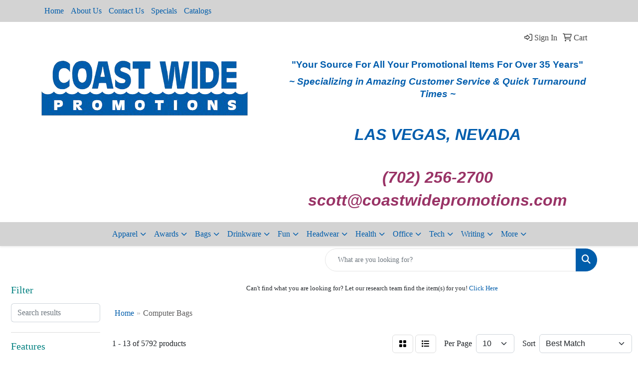

--- FILE ---
content_type: text/html
request_url: https://www.coastwidepromotions.com/ws/ws.dll/StartSrch?UID=4030&WENavID=19558971
body_size: 12535
content:
<!DOCTYPE html>
<html lang="en"><head>
<meta charset="utf-8">
<meta http-equiv="X-UA-Compatible" content="IE=edge">
<meta name="viewport" content="width=device-width, initial-scale=1">
<!-- The above 3 meta tags *must* come first in the head; any other head content must come *after* these tags -->


<link href="/distsite/styles/8/css/bootstrap.min.css" rel="stylesheet" />
<link href="https://fonts.googleapis.com/css?family=Open+Sans:400,600|Oswald:400,600" rel="stylesheet">
<link href="/distsite/styles/8/css/owl.carousel.min.css" rel="stylesheet">
<link href="/distsite/styles/8/css/nouislider.css" rel="stylesheet">
<!--<link href="/distsite/styles/8/css/menu.css" rel="stylesheet"/>-->
<link href="/distsite/styles/8/css/flexslider.css" rel="stylesheet">
<link href="/distsite/styles/8/css/all.min.css" rel="stylesheet">
<link href="/distsite/styles/8/css/slick/slick.css" rel="stylesheet"/>
<link href="/distsite/styles/8/css/lightbox/lightbox.css" rel="stylesheet"  />
<link href="/distsite/styles/8/css/yamm.css" rel="stylesheet" />
<!-- Custom styles for this theme -->
<link href="/we/we.dll/StyleSheet?UN=4030&Type=WETheme&TS=C45418.367650463" rel="stylesheet">
<!-- Custom styles for this theme -->
<link href="/we/we.dll/StyleSheet?UN=4030&Type=WETheme-PS&TS=C45418.367650463" rel="stylesheet">


<!-- HTML5 shim and Respond.js for IE8 support of HTML5 elements and media queries -->
<!--[if lt IE 9]>
      <script src="https://oss.maxcdn.com/html5shiv/3.7.3/html5shiv.min.js"></script>
      <script src="https://oss.maxcdn.com/respond/1.4.2/respond.min.js"></script>
    <![endif]-->

</head>

<body style="background:#fff;">


  <!-- Slide-Out Menu -->
  <div id="filter-menu" class="filter-menu">
    <button id="close-menu" class="btn-close"></button>
    <div class="menu-content">
      
<aside class="filter-sidebar">



<div class="filter-section first">
	<h2>Filter</h2>
	 <div class="input-group mb-3">
	 <input type="text" style="border-right:0;" placeholder="Search results" class="form-control text-search-within-results" name="SearchWithinResults" value="" maxlength="100" onkeyup="HandleTextFilter(event);">
	  <label class="input-group-text" style="background-color:#fff;"><a  style="display:none;" href="javascript:void(0);" class="remove-filter" data-toggle="tooltip" title="Clear" onclick="ClearTextFilter();"><i class="far fa-times" aria-hidden="true"></i> <span class="fa-sr-only">x</span></a></label>
	</div>
</div>

<a href="javascript:void(0);" class="clear-filters"  style="display:none;" onclick="ClearDrillDown();">Clear all filters</a>

<div class="filter-section"  style="display:none;">
	<h2>Categories</h2>

	<div class="filter-list">

	 

		<!-- wrapper for more filters -->
        <div class="show-filter">

		</div><!-- showfilters -->

	</div>

		<a href="#" class="show-more"  style="display:none;" >Show more</a>
</div>


<div class="filter-section" >
	<h2>Features</h2>

		<div class="filter-list">

	  		<div class="checkbox"><label><input class="filtercheckbox" type="checkbox" name="2|Waterproof" ><span> Waterproof (1700)</span></label></div><div class="checkbox"><label><input class="filtercheckbox" type="checkbox" name="2|Travel" ><span> Travel (1666)</span></label></div><div class="checkbox"><label><input class="filtercheckbox" type="checkbox" name="2|Computer" ><span> Computer (1652)</span></label></div><div class="checkbox"><label><input class="filtercheckbox" type="checkbox" name="2|Bag" ><span> Bag (1367)</span></label></div><div class="checkbox"><label><input class="filtercheckbox" type="checkbox" name="2|Laptop" ><span> Laptop (1283)</span></label></div><div class="checkbox"><label><input class="filtercheckbox" type="checkbox" name="2|Lightweight" ><span> Lightweight (1155)</span></label></div><div class="checkbox"><label><input class="filtercheckbox" type="checkbox" name="2|Durable" ><span> Durable (1108)</span></label></div><div class="checkbox"><label><input class="filtercheckbox" type="checkbox" name="2|Backpack" ><span> Backpack (983)</span></label></div><div class="checkbox"><label><input class="filtercheckbox" type="checkbox" name="2|Business" ><span> Business (953)</span></label></div><div class="checkbox"><label><input class="filtercheckbox" type="checkbox" name="2|School" ><span> School (861)</span></label></div><div class="show-filter"><div class="checkbox"><label><input class="filtercheckbox" type="checkbox" name="2|Portable" ><span> Portable (843)</span></label></div><div class="checkbox"><label><input class="filtercheckbox" type="checkbox" name="2|College" ><span> College (809)</span></label></div><div class="checkbox"><label><input class="filtercheckbox" type="checkbox" name="2|Laptop bag" ><span> Laptop bag (712)</span></label></div><div class="checkbox"><label><input class="filtercheckbox" type="checkbox" name="2|Storage" ><span> Storage (688)</span></label></div><div class="checkbox"><label><input class="filtercheckbox" type="checkbox" name="2|Briefcase" ><span> Briefcase (682)</span></label></div><div class="checkbox"><label><input class="filtercheckbox" type="checkbox" name="2|Zipper" ><span> Zipper (634)</span></label></div><div class="checkbox"><label><input class="filtercheckbox" type="checkbox" name="2|Office" ><span> Office (603)</span></label></div><div class="checkbox"><label><input class="filtercheckbox" type="checkbox" name="2|Pocket" ><span> Pocket (574)</span></label></div><div class="checkbox"><label><input class="filtercheckbox" type="checkbox" name="2|Sleeve" ><span> Sleeve (555)</span></label></div><div class="checkbox"><label><input class="filtercheckbox" type="checkbox" name="2|Work" ><span> Work (523)</span></label></div><div class="checkbox"><label><input class="filtercheckbox" type="checkbox" name="2|Computer bag" ><span> Computer bag (521)</span></label></div><div class="checkbox"><label><input class="filtercheckbox" type="checkbox" name="2|Handle" ><span> Handle (521)</span></label></div><div class="checkbox"><label><input class="filtercheckbox" type="checkbox" name="2|Tablet" ><span> Tablet (519)</span></label></div><div class="checkbox"><label><input class="filtercheckbox" type="checkbox" name="2|Outdoor" ><span> Outdoor (518)</span></label></div><div class="checkbox"><label><input class="filtercheckbox" type="checkbox" name="2|Laptop sleeve" ><span> Laptop sleeve (493)</span></label></div><div class="checkbox"><label><input class="filtercheckbox" type="checkbox" name="2|Handbag" ><span> Handbag (488)</span></label></div><div class="checkbox"><label><input class="filtercheckbox" type="checkbox" name="2|Case" ><span> Case (479)</span></label></div><div class="checkbox"><label><input class="filtercheckbox" type="checkbox" name="2|Organizer" ><span> Organizer (458)</span></label></div><div class="checkbox"><label><input class="filtercheckbox" type="checkbox" name="2|Laptop case" ><span> Laptop case (443)</span></label></div><div class="checkbox"><label><input class="filtercheckbox" type="checkbox" name="2|Notebook" ><span> Notebook (415)</span></label></div><div class="checkbox"><label><input class="filtercheckbox" type="checkbox" name="2|Shoulder" ><span> Shoulder (371)</span></label></div><div class="checkbox"><label><input class="filtercheckbox" type="checkbox" name="2|Protective" ><span> Protective (362)</span></label></div><div class="checkbox"><label><input class="filtercheckbox" type="checkbox" name="2|Slim" ><span> Slim (359)</span></label></div><div class="checkbox"><label><input class="filtercheckbox" type="checkbox" name="2|Large capacity" ><span> Large capacity (354)</span></label></div><div class="checkbox"><label><input class="filtercheckbox" type="checkbox" name="2|Student" ><span> Student (336)</span></label></div><div class="checkbox"><label><input class="filtercheckbox" type="checkbox" name="2|Tote" ><span> Tote (333)</span></label></div><div class="checkbox"><label><input class="filtercheckbox" type="checkbox" name="2|Daypack" ><span> Daypack (326)</span></label></div><div class="checkbox"><label><input class="filtercheckbox" type="checkbox" name="2|Sport" ><span> Sport (325)</span></label></div><div class="checkbox"><label><input class="filtercheckbox" type="checkbox" name="2|Padded" ><span> Padded (309)</span></label></div><div class="checkbox"><label><input class="filtercheckbox" type="checkbox" name="2|Adjustable" ><span> Adjustable (297)</span></label></div><div class="checkbox"><label><input class="filtercheckbox" type="checkbox" name="2|Water resistant" ><span> Water resistant (297)</span></label></div><div class="checkbox"><label><input class="filtercheckbox" type="checkbox" name="2|Pouch" ><span> Pouch (292)</span></label></div><div class="checkbox"><label><input class="filtercheckbox" type="checkbox" name="2|Shockproof" ><span> Shockproof (283)</span></label></div><div class="checkbox"><label><input class="filtercheckbox" type="checkbox" name="2|Polyester" ><span> Polyester (270)</span></label></div><div class="checkbox"><label><input class="filtercheckbox" type="checkbox" name="2|Rectangle" ><span> Rectangle (265)</span></label></div><div class="checkbox"><label><input class="filtercheckbox" type="checkbox" name="2|Messenger" ><span> Messenger (255)</span></label></div><div class="checkbox"><label><input class="filtercheckbox" type="checkbox" name="2|Zipper closure" ><span> Zipper closure (254)</span></label></div><div class="checkbox"><label><input class="filtercheckbox" type="checkbox" name="2|Compact" ><span> Compact (251)</span></label></div><div class="checkbox"><label><input class="filtercheckbox" type="checkbox" name="2|Large" ><span> Large (246)</span></label></div><div class="checkbox"><label><input class="filtercheckbox" type="checkbox" name="2|Hiking" ><span> Hiking (244)</span></label></div></div>

			<!-- wrapper for more filters -->
			<div class="show-filter">

			</div><!-- showfilters -->
 		</div>
		<a href="#" class="show-more"  >Show more</a>


</div>


<div class="filter-section" >
	<h2>Colors</h2>

		<div class="filter-list">

		  	<div class="checkbox"><label><input class="filtercheckbox" type="checkbox" name="1|Black" ><span> Black (4689)</span></label></div><div class="checkbox"><label><input class="filtercheckbox" type="checkbox" name="1|Gray" ><span> Gray (2939)</span></label></div><div class="checkbox"><label><input class="filtercheckbox" type="checkbox" name="1|Blue" ><span> Blue (1917)</span></label></div><div class="checkbox"><label><input class="filtercheckbox" type="checkbox" name="1|Pink" ><span> Pink (1700)</span></label></div><div class="checkbox"><label><input class="filtercheckbox" type="checkbox" name="1|Red" ><span> Red (1166)</span></label></div><div class="checkbox"><label><input class="filtercheckbox" type="checkbox" name="1|Navy blue" ><span> Navy blue (908)</span></label></div><div class="checkbox"><label><input class="filtercheckbox" type="checkbox" name="1|Green" ><span> Green (888)</span></label></div><div class="checkbox"><label><input class="filtercheckbox" type="checkbox" name="1|Purple" ><span> Purple (653)</span></label></div><div class="checkbox"><label><input class="filtercheckbox" type="checkbox" name="1|Brown" ><span> Brown (640)</span></label></div><div class="checkbox"><label><input class="filtercheckbox" type="checkbox" name="1|Dark gray" ><span> Dark gray (559)</span></label></div><div class="show-filter"><div class="checkbox"><label><input class="filtercheckbox" type="checkbox" name="1|Light gray" ><span> Light gray (510)</span></label></div><div class="checkbox"><label><input class="filtercheckbox" type="checkbox" name="1|White" ><span> White (424)</span></label></div><div class="checkbox"><label><input class="filtercheckbox" type="checkbox" name="1|Dark blue" ><span> Dark blue (344)</span></label></div><div class="checkbox"><label><input class="filtercheckbox" type="checkbox" name="1|Orange" ><span> Orange (325)</span></label></div><div class="checkbox"><label><input class="filtercheckbox" type="checkbox" name="1|Light blue" ><span> Light blue (322)</span></label></div><div class="checkbox"><label><input class="filtercheckbox" type="checkbox" name="1|Yellow" ><span> Yellow (304)</span></label></div><div class="checkbox"><label><input class="filtercheckbox" type="checkbox" name="1|Royal blue" ><span> Royal blue (244)</span></label></div><div class="checkbox"><label><input class="filtercheckbox" type="checkbox" name="1|Beige" ><span> Beige (205)</span></label></div><div class="checkbox"><label><input class="filtercheckbox" type="checkbox" name="1|Dark green" ><span> Dark green (175)</span></label></div><div class="checkbox"><label><input class="filtercheckbox" type="checkbox" name="1|Various" ><span> Various (151)</span></label></div><div class="checkbox"><label><input class="filtercheckbox" type="checkbox" name="1|Rose red" ><span> Rose red (117)</span></label></div><div class="checkbox"><label><input class="filtercheckbox" type="checkbox" name="1|Khaki" ><span> Khaki (116)</span></label></div><div class="checkbox"><label><input class="filtercheckbox" type="checkbox" name="1|Lime green" ><span> Lime green (116)</span></label></div><div class="checkbox"><label><input class="filtercheckbox" type="checkbox" name="1|Navy" ><span> Navy (102)</span></label></div><div class="checkbox"><label><input class="filtercheckbox" type="checkbox" name="1|Light green" ><span> Light green (100)</span></label></div><div class="checkbox"><label><input class="filtercheckbox" type="checkbox" name="1|Sky blue" ><span> Sky blue (76)</span></label></div><div class="checkbox"><label><input class="filtercheckbox" type="checkbox" name="1|Silver" ><span> Silver (70)</span></label></div><div class="checkbox"><label><input class="filtercheckbox" type="checkbox" name="1|Army green" ><span> Army green (64)</span></label></div><div class="checkbox"><label><input class="filtercheckbox" type="checkbox" name="1|Dark brown" ><span> Dark brown (63)</span></label></div><div class="checkbox"><label><input class="filtercheckbox" type="checkbox" name="1|Light pink" ><span> Light pink (57)</span></label></div><div class="checkbox"><label><input class="filtercheckbox" type="checkbox" name="1|Wine red" ><span> Wine red (57)</span></label></div><div class="checkbox"><label><input class="filtercheckbox" type="checkbox" name="1|Light brown" ><span> Light brown (55)</span></label></div><div class="checkbox"><label><input class="filtercheckbox" type="checkbox" name="1|Dark red" ><span> Dark red (50)</span></label></div><div class="checkbox"><label><input class="filtercheckbox" type="checkbox" name="1|Light purple" ><span> Light purple (50)</span></label></div><div class="checkbox"><label><input class="filtercheckbox" type="checkbox" name="1|Graphite" ><span> Graphite (47)</span></label></div><div class="checkbox"><label><input class="filtercheckbox" type="checkbox" name="1|Coffee brown" ><span> Coffee brown (45)</span></label></div><div class="checkbox"><label><input class="filtercheckbox" type="checkbox" name="1|Burgundy red" ><span> Burgundy red (44)</span></label></div><div class="checkbox"><label><input class="filtercheckbox" type="checkbox" name="1|Charcoal" ><span> Charcoal (44)</span></label></div><div class="checkbox"><label><input class="filtercheckbox" type="checkbox" name="1|Olive green" ><span> Olive green (43)</span></label></div><div class="checkbox"><label><input class="filtercheckbox" type="checkbox" name="1|Khaki tan" ><span> Khaki tan (41)</span></label></div><div class="checkbox"><label><input class="filtercheckbox" type="checkbox" name="1|Dark pink" ><span> Dark pink (39)</span></label></div><div class="checkbox"><label><input class="filtercheckbox" type="checkbox" name="1|Gray/black" ><span> Gray/black (38)</span></label></div><div class="checkbox"><label><input class="filtercheckbox" type="checkbox" name="1|Tan" ><span> Tan (38)</span></label></div><div class="checkbox"><label><input class="filtercheckbox" type="checkbox" name="1|Khaki beige" ><span> Khaki beige (36)</span></label></div><div class="checkbox"><label><input class="filtercheckbox" type="checkbox" name="1|Mint green" ><span> Mint green (35)</span></label></div><div class="checkbox"><label><input class="filtercheckbox" type="checkbox" name="1|Gold" ><span> Gold (34)</span></label></div><div class="checkbox"><label><input class="filtercheckbox" type="checkbox" name="1|Coffee" ><span> Coffee (32)</span></label></div><div class="checkbox"><label><input class="filtercheckbox" type="checkbox" name="1|Charcoal gray" ><span> Charcoal gray (29)</span></label></div><div class="checkbox"><label><input class="filtercheckbox" type="checkbox" name="1|Dark purple" ><span> Dark purple (29)</span></label></div><div class="checkbox"><label><input class="filtercheckbox" type="checkbox" name="1|Red/black" ><span> Red/black (28)</span></label></div></div>


			<!-- wrapper for more filters -->
			<div class="show-filter">

			</div><!-- showfilters -->

		  </div>

		<a href="#" class="show-more"  >Show more</a>
</div>


<div class="filter-section"  >
	<h2>Price Range</h2>
	<div class="filter-price-wrap">
		<div class="filter-price-inner">
			<div class="input-group">
				<span class="input-group-text input-group-text-white">$</span>
				<input type="text" class="form-control form-control-sm filter-min-prices" name="min-prices" value="" placeholder="Min" onkeyup="HandlePriceFilter(event);">
			</div>
			<div class="input-group">
				<span class="input-group-text input-group-text-white">$</span>
				<input type="text" class="form-control form-control-sm filter-max-prices" name="max-prices" value="" placeholder="Max" onkeyup="HandlePriceFilter(event);">
			</div>
		</div>
		<a href="javascript:void(0)" onclick="SetPriceFilter();" ><i class="fa-solid fa-chevron-right"></i></a>
	</div>
</div>

<div class="filter-section"   >
	<h2>Quantity</h2>
	<div class="filter-price-wrap mb-2">
		<input type="text" class="form-control form-control-sm filter-quantity" value="" placeholder="Qty" onkeyup="HandleQuantityFilter(event);">
		<a href="javascript:void(0)" onclick="SetQuantityFilter();"><i class="fa-solid fa-chevron-right"></i></a>
	</div>
</div>




	</aside>

    </div>
</div>




	<div class="container-fluid">
		<div class="row">

			<div class="col-md-3 col-lg-2">
        <div class="d-none d-md-block">
          <div id="desktop-filter">
            
<aside class="filter-sidebar">



<div class="filter-section first">
	<h2>Filter</h2>
	 <div class="input-group mb-3">
	 <input type="text" style="border-right:0;" placeholder="Search results" class="form-control text-search-within-results" name="SearchWithinResults" value="" maxlength="100" onkeyup="HandleTextFilter(event);">
	  <label class="input-group-text" style="background-color:#fff;"><a  style="display:none;" href="javascript:void(0);" class="remove-filter" data-toggle="tooltip" title="Clear" onclick="ClearTextFilter();"><i class="far fa-times" aria-hidden="true"></i> <span class="fa-sr-only">x</span></a></label>
	</div>
</div>

<a href="javascript:void(0);" class="clear-filters"  style="display:none;" onclick="ClearDrillDown();">Clear all filters</a>

<div class="filter-section"  style="display:none;">
	<h2>Categories</h2>

	<div class="filter-list">

	 

		<!-- wrapper for more filters -->
        <div class="show-filter">

		</div><!-- showfilters -->

	</div>

		<a href="#" class="show-more"  style="display:none;" >Show more</a>
</div>


<div class="filter-section" >
	<h2>Features</h2>

		<div class="filter-list">

	  		<div class="checkbox"><label><input class="filtercheckbox" type="checkbox" name="2|Waterproof" ><span> Waterproof (1700)</span></label></div><div class="checkbox"><label><input class="filtercheckbox" type="checkbox" name="2|Travel" ><span> Travel (1666)</span></label></div><div class="checkbox"><label><input class="filtercheckbox" type="checkbox" name="2|Computer" ><span> Computer (1652)</span></label></div><div class="checkbox"><label><input class="filtercheckbox" type="checkbox" name="2|Bag" ><span> Bag (1367)</span></label></div><div class="checkbox"><label><input class="filtercheckbox" type="checkbox" name="2|Laptop" ><span> Laptop (1283)</span></label></div><div class="checkbox"><label><input class="filtercheckbox" type="checkbox" name="2|Lightweight" ><span> Lightweight (1155)</span></label></div><div class="checkbox"><label><input class="filtercheckbox" type="checkbox" name="2|Durable" ><span> Durable (1108)</span></label></div><div class="checkbox"><label><input class="filtercheckbox" type="checkbox" name="2|Backpack" ><span> Backpack (983)</span></label></div><div class="checkbox"><label><input class="filtercheckbox" type="checkbox" name="2|Business" ><span> Business (953)</span></label></div><div class="checkbox"><label><input class="filtercheckbox" type="checkbox" name="2|School" ><span> School (861)</span></label></div><div class="show-filter"><div class="checkbox"><label><input class="filtercheckbox" type="checkbox" name="2|Portable" ><span> Portable (843)</span></label></div><div class="checkbox"><label><input class="filtercheckbox" type="checkbox" name="2|College" ><span> College (809)</span></label></div><div class="checkbox"><label><input class="filtercheckbox" type="checkbox" name="2|Laptop bag" ><span> Laptop bag (712)</span></label></div><div class="checkbox"><label><input class="filtercheckbox" type="checkbox" name="2|Storage" ><span> Storage (688)</span></label></div><div class="checkbox"><label><input class="filtercheckbox" type="checkbox" name="2|Briefcase" ><span> Briefcase (682)</span></label></div><div class="checkbox"><label><input class="filtercheckbox" type="checkbox" name="2|Zipper" ><span> Zipper (634)</span></label></div><div class="checkbox"><label><input class="filtercheckbox" type="checkbox" name="2|Office" ><span> Office (603)</span></label></div><div class="checkbox"><label><input class="filtercheckbox" type="checkbox" name="2|Pocket" ><span> Pocket (574)</span></label></div><div class="checkbox"><label><input class="filtercheckbox" type="checkbox" name="2|Sleeve" ><span> Sleeve (555)</span></label></div><div class="checkbox"><label><input class="filtercheckbox" type="checkbox" name="2|Work" ><span> Work (523)</span></label></div><div class="checkbox"><label><input class="filtercheckbox" type="checkbox" name="2|Computer bag" ><span> Computer bag (521)</span></label></div><div class="checkbox"><label><input class="filtercheckbox" type="checkbox" name="2|Handle" ><span> Handle (521)</span></label></div><div class="checkbox"><label><input class="filtercheckbox" type="checkbox" name="2|Tablet" ><span> Tablet (519)</span></label></div><div class="checkbox"><label><input class="filtercheckbox" type="checkbox" name="2|Outdoor" ><span> Outdoor (518)</span></label></div><div class="checkbox"><label><input class="filtercheckbox" type="checkbox" name="2|Laptop sleeve" ><span> Laptop sleeve (493)</span></label></div><div class="checkbox"><label><input class="filtercheckbox" type="checkbox" name="2|Handbag" ><span> Handbag (488)</span></label></div><div class="checkbox"><label><input class="filtercheckbox" type="checkbox" name="2|Case" ><span> Case (479)</span></label></div><div class="checkbox"><label><input class="filtercheckbox" type="checkbox" name="2|Organizer" ><span> Organizer (458)</span></label></div><div class="checkbox"><label><input class="filtercheckbox" type="checkbox" name="2|Laptop case" ><span> Laptop case (443)</span></label></div><div class="checkbox"><label><input class="filtercheckbox" type="checkbox" name="2|Notebook" ><span> Notebook (415)</span></label></div><div class="checkbox"><label><input class="filtercheckbox" type="checkbox" name="2|Shoulder" ><span> Shoulder (371)</span></label></div><div class="checkbox"><label><input class="filtercheckbox" type="checkbox" name="2|Protective" ><span> Protective (362)</span></label></div><div class="checkbox"><label><input class="filtercheckbox" type="checkbox" name="2|Slim" ><span> Slim (359)</span></label></div><div class="checkbox"><label><input class="filtercheckbox" type="checkbox" name="2|Large capacity" ><span> Large capacity (354)</span></label></div><div class="checkbox"><label><input class="filtercheckbox" type="checkbox" name="2|Student" ><span> Student (336)</span></label></div><div class="checkbox"><label><input class="filtercheckbox" type="checkbox" name="2|Tote" ><span> Tote (333)</span></label></div><div class="checkbox"><label><input class="filtercheckbox" type="checkbox" name="2|Daypack" ><span> Daypack (326)</span></label></div><div class="checkbox"><label><input class="filtercheckbox" type="checkbox" name="2|Sport" ><span> Sport (325)</span></label></div><div class="checkbox"><label><input class="filtercheckbox" type="checkbox" name="2|Padded" ><span> Padded (309)</span></label></div><div class="checkbox"><label><input class="filtercheckbox" type="checkbox" name="2|Adjustable" ><span> Adjustable (297)</span></label></div><div class="checkbox"><label><input class="filtercheckbox" type="checkbox" name="2|Water resistant" ><span> Water resistant (297)</span></label></div><div class="checkbox"><label><input class="filtercheckbox" type="checkbox" name="2|Pouch" ><span> Pouch (292)</span></label></div><div class="checkbox"><label><input class="filtercheckbox" type="checkbox" name="2|Shockproof" ><span> Shockproof (283)</span></label></div><div class="checkbox"><label><input class="filtercheckbox" type="checkbox" name="2|Polyester" ><span> Polyester (270)</span></label></div><div class="checkbox"><label><input class="filtercheckbox" type="checkbox" name="2|Rectangle" ><span> Rectangle (265)</span></label></div><div class="checkbox"><label><input class="filtercheckbox" type="checkbox" name="2|Messenger" ><span> Messenger (255)</span></label></div><div class="checkbox"><label><input class="filtercheckbox" type="checkbox" name="2|Zipper closure" ><span> Zipper closure (254)</span></label></div><div class="checkbox"><label><input class="filtercheckbox" type="checkbox" name="2|Compact" ><span> Compact (251)</span></label></div><div class="checkbox"><label><input class="filtercheckbox" type="checkbox" name="2|Large" ><span> Large (246)</span></label></div><div class="checkbox"><label><input class="filtercheckbox" type="checkbox" name="2|Hiking" ><span> Hiking (244)</span></label></div></div>

			<!-- wrapper for more filters -->
			<div class="show-filter">

			</div><!-- showfilters -->
 		</div>
		<a href="#" class="show-more"  >Show more</a>


</div>


<div class="filter-section" >
	<h2>Colors</h2>

		<div class="filter-list">

		  	<div class="checkbox"><label><input class="filtercheckbox" type="checkbox" name="1|Black" ><span> Black (4689)</span></label></div><div class="checkbox"><label><input class="filtercheckbox" type="checkbox" name="1|Gray" ><span> Gray (2939)</span></label></div><div class="checkbox"><label><input class="filtercheckbox" type="checkbox" name="1|Blue" ><span> Blue (1917)</span></label></div><div class="checkbox"><label><input class="filtercheckbox" type="checkbox" name="1|Pink" ><span> Pink (1700)</span></label></div><div class="checkbox"><label><input class="filtercheckbox" type="checkbox" name="1|Red" ><span> Red (1166)</span></label></div><div class="checkbox"><label><input class="filtercheckbox" type="checkbox" name="1|Navy blue" ><span> Navy blue (908)</span></label></div><div class="checkbox"><label><input class="filtercheckbox" type="checkbox" name="1|Green" ><span> Green (888)</span></label></div><div class="checkbox"><label><input class="filtercheckbox" type="checkbox" name="1|Purple" ><span> Purple (653)</span></label></div><div class="checkbox"><label><input class="filtercheckbox" type="checkbox" name="1|Brown" ><span> Brown (640)</span></label></div><div class="checkbox"><label><input class="filtercheckbox" type="checkbox" name="1|Dark gray" ><span> Dark gray (559)</span></label></div><div class="show-filter"><div class="checkbox"><label><input class="filtercheckbox" type="checkbox" name="1|Light gray" ><span> Light gray (510)</span></label></div><div class="checkbox"><label><input class="filtercheckbox" type="checkbox" name="1|White" ><span> White (424)</span></label></div><div class="checkbox"><label><input class="filtercheckbox" type="checkbox" name="1|Dark blue" ><span> Dark blue (344)</span></label></div><div class="checkbox"><label><input class="filtercheckbox" type="checkbox" name="1|Orange" ><span> Orange (325)</span></label></div><div class="checkbox"><label><input class="filtercheckbox" type="checkbox" name="1|Light blue" ><span> Light blue (322)</span></label></div><div class="checkbox"><label><input class="filtercheckbox" type="checkbox" name="1|Yellow" ><span> Yellow (304)</span></label></div><div class="checkbox"><label><input class="filtercheckbox" type="checkbox" name="1|Royal blue" ><span> Royal blue (244)</span></label></div><div class="checkbox"><label><input class="filtercheckbox" type="checkbox" name="1|Beige" ><span> Beige (205)</span></label></div><div class="checkbox"><label><input class="filtercheckbox" type="checkbox" name="1|Dark green" ><span> Dark green (175)</span></label></div><div class="checkbox"><label><input class="filtercheckbox" type="checkbox" name="1|Various" ><span> Various (151)</span></label></div><div class="checkbox"><label><input class="filtercheckbox" type="checkbox" name="1|Rose red" ><span> Rose red (117)</span></label></div><div class="checkbox"><label><input class="filtercheckbox" type="checkbox" name="1|Khaki" ><span> Khaki (116)</span></label></div><div class="checkbox"><label><input class="filtercheckbox" type="checkbox" name="1|Lime green" ><span> Lime green (116)</span></label></div><div class="checkbox"><label><input class="filtercheckbox" type="checkbox" name="1|Navy" ><span> Navy (102)</span></label></div><div class="checkbox"><label><input class="filtercheckbox" type="checkbox" name="1|Light green" ><span> Light green (100)</span></label></div><div class="checkbox"><label><input class="filtercheckbox" type="checkbox" name="1|Sky blue" ><span> Sky blue (76)</span></label></div><div class="checkbox"><label><input class="filtercheckbox" type="checkbox" name="1|Silver" ><span> Silver (70)</span></label></div><div class="checkbox"><label><input class="filtercheckbox" type="checkbox" name="1|Army green" ><span> Army green (64)</span></label></div><div class="checkbox"><label><input class="filtercheckbox" type="checkbox" name="1|Dark brown" ><span> Dark brown (63)</span></label></div><div class="checkbox"><label><input class="filtercheckbox" type="checkbox" name="1|Light pink" ><span> Light pink (57)</span></label></div><div class="checkbox"><label><input class="filtercheckbox" type="checkbox" name="1|Wine red" ><span> Wine red (57)</span></label></div><div class="checkbox"><label><input class="filtercheckbox" type="checkbox" name="1|Light brown" ><span> Light brown (55)</span></label></div><div class="checkbox"><label><input class="filtercheckbox" type="checkbox" name="1|Dark red" ><span> Dark red (50)</span></label></div><div class="checkbox"><label><input class="filtercheckbox" type="checkbox" name="1|Light purple" ><span> Light purple (50)</span></label></div><div class="checkbox"><label><input class="filtercheckbox" type="checkbox" name="1|Graphite" ><span> Graphite (47)</span></label></div><div class="checkbox"><label><input class="filtercheckbox" type="checkbox" name="1|Coffee brown" ><span> Coffee brown (45)</span></label></div><div class="checkbox"><label><input class="filtercheckbox" type="checkbox" name="1|Burgundy red" ><span> Burgundy red (44)</span></label></div><div class="checkbox"><label><input class="filtercheckbox" type="checkbox" name="1|Charcoal" ><span> Charcoal (44)</span></label></div><div class="checkbox"><label><input class="filtercheckbox" type="checkbox" name="1|Olive green" ><span> Olive green (43)</span></label></div><div class="checkbox"><label><input class="filtercheckbox" type="checkbox" name="1|Khaki tan" ><span> Khaki tan (41)</span></label></div><div class="checkbox"><label><input class="filtercheckbox" type="checkbox" name="1|Dark pink" ><span> Dark pink (39)</span></label></div><div class="checkbox"><label><input class="filtercheckbox" type="checkbox" name="1|Gray/black" ><span> Gray/black (38)</span></label></div><div class="checkbox"><label><input class="filtercheckbox" type="checkbox" name="1|Tan" ><span> Tan (38)</span></label></div><div class="checkbox"><label><input class="filtercheckbox" type="checkbox" name="1|Khaki beige" ><span> Khaki beige (36)</span></label></div><div class="checkbox"><label><input class="filtercheckbox" type="checkbox" name="1|Mint green" ><span> Mint green (35)</span></label></div><div class="checkbox"><label><input class="filtercheckbox" type="checkbox" name="1|Gold" ><span> Gold (34)</span></label></div><div class="checkbox"><label><input class="filtercheckbox" type="checkbox" name="1|Coffee" ><span> Coffee (32)</span></label></div><div class="checkbox"><label><input class="filtercheckbox" type="checkbox" name="1|Charcoal gray" ><span> Charcoal gray (29)</span></label></div><div class="checkbox"><label><input class="filtercheckbox" type="checkbox" name="1|Dark purple" ><span> Dark purple (29)</span></label></div><div class="checkbox"><label><input class="filtercheckbox" type="checkbox" name="1|Red/black" ><span> Red/black (28)</span></label></div></div>


			<!-- wrapper for more filters -->
			<div class="show-filter">

			</div><!-- showfilters -->

		  </div>

		<a href="#" class="show-more"  >Show more</a>
</div>


<div class="filter-section"  >
	<h2>Price Range</h2>
	<div class="filter-price-wrap">
		<div class="filter-price-inner">
			<div class="input-group">
				<span class="input-group-text input-group-text-white">$</span>
				<input type="text" class="form-control form-control-sm filter-min-prices" name="min-prices" value="" placeholder="Min" onkeyup="HandlePriceFilter(event);">
			</div>
			<div class="input-group">
				<span class="input-group-text input-group-text-white">$</span>
				<input type="text" class="form-control form-control-sm filter-max-prices" name="max-prices" value="" placeholder="Max" onkeyup="HandlePriceFilter(event);">
			</div>
		</div>
		<a href="javascript:void(0)" onclick="SetPriceFilter();" ><i class="fa-solid fa-chevron-right"></i></a>
	</div>
</div>

<div class="filter-section"   >
	<h2>Quantity</h2>
	<div class="filter-price-wrap mb-2">
		<input type="text" class="form-control form-control-sm filter-quantity" value="" placeholder="Qty" onkeyup="HandleQuantityFilter(event);">
		<a href="javascript:void(0)" onclick="SetQuantityFilter();"><i class="fa-solid fa-chevron-right"></i></a>
	</div>
</div>




	</aside>

          </div>
        </div>
			</div>

			<div class="col-md-9 col-lg-10">
				<p><font face="Tahoma" size="2"><center><span>Can't find what you are looking for? Let our research team find the item(s) for you! <a href="mailto:info@coastwidepromotions.com?Subject=Promotional%20Products%20Request/Quote&amp;Body=What%20kind%20of%20promotional%20product%28s%29%20are%20you%20looking%20for%3F">Click Here</a></span></center></font></p>

				<ol class="breadcrumb"  >
              		<li><a href="https://www.coastwidepromotions.com" target="_top">Home</a></li>
             	 	<li class="active">Computer Bags</li>
            	</ol>




				<div id="product-list-controls">

				
						<div class="d-flex align-items-center justify-content-between">
							<div class="d-none d-md-block me-3">
								1 - 13 of  5792 <span class="d-none d-lg-inline">products</span>
							</div>
					  
						  <!-- Right Aligned Controls -->
						  <div class="product-controls-right d-flex align-items-center">
       
              <button id="show-filter-button" class="btn btn-control d-block d-md-none"><i class="fa-solid fa-filter" aria-hidden="true"></i></button>

							
							<span class="me-3">
								<a href="/ws/ws.dll/StartSrch?UID=4030&WENavID=19558971&View=T&ST=260121022946808192048656703" class="btn btn-control grid" title="Change to Grid View"><i class="fa-solid fa-grid-2" aria-hidden="true"></i>  <span class="fa-sr-only">Grid</span></a>
								<a href="/ws/ws.dll/StartSrch?UID=4030&WENavID=19558971&View=L&ST=260121022946808192048656703" class="btn btn-control" title="Change to List View"><i class="fa-solid fa-list"></i> <span class="fa-sr-only">List</span></a>
							</span>
							
					  
							<!-- Number of Items Per Page -->
							<div class="me-2 d-none d-lg-block">
								<label>Per Page</label>
							</div>
							<div class="me-3 d-none d-md-block">
								<select class="form-select notranslate" onchange="GoToNewURL(this);" aria-label="Items per page">
									<option value="/ws/ws.dll/StartSrch?UID=4030&WENavID=19558971&ST=260121022946808192048656703&PPP=10" selected>10</option><option value="/ws/ws.dll/StartSrch?UID=4030&WENavID=19558971&ST=260121022946808192048656703&PPP=25" >25</option><option value="/ws/ws.dll/StartSrch?UID=4030&WENavID=19558971&ST=260121022946808192048656703&PPP=50" >50</option><option value="/ws/ws.dll/StartSrch?UID=4030&WENavID=19558971&ST=260121022946808192048656703&PPP=100" >100</option><option value="/ws/ws.dll/StartSrch?UID=4030&WENavID=19558971&ST=260121022946808192048656703&PPP=250" >250</option>
								
								</select>
							</div>
					  
							<!-- Sort By -->
							<div class="d-none d-lg-block me-2">
								<label>Sort</label>
							</div>
							<div>
								<select class="form-select" onchange="GoToNewURL(this);">
									<option value="/ws/ws.dll/StartSrch?UID=4030&WENavID=19558971&Sort=0">Best Match</option><option value="/ws/ws.dll/StartSrch?UID=4030&WENavID=19558971&Sort=3">Most Popular</option><option value="/ws/ws.dll/StartSrch?UID=4030&WENavID=19558971&Sort=1">Price (Low to High)</option><option value="/ws/ws.dll/StartSrch?UID=4030&WENavID=19558971&Sort=2">Price (High to Low)</option>
								 </select>
							</div>
						  </div>
						</div>

			  </div>

				<!-- Product Results List -->
				<ul class="thumbnail-list"><li>
 <a href="https://www.coastwidepromotions.com/p/YVIAB-MZEFF/clear-stadium-security-open-tote" target="_parent" alt="Clear Stadium Security Open Tote" data-adid="65542|5925951" onclick="PostAdStatToService(315925951,1);">
 <div class="pr-list-grid">
		<img class="img-responsive" src="/ws/ws.dll/QPic?SN=65542&P=315925951&I=0&PX=300" alt="Clear Stadium Security Open Tote">
		<p class="pr-list-sponsored">Sponsored <span data-bs-toggle="tooltip" data-container="body" data-bs-placement="top" title="You're seeing this ad based on the product's relevance to your search query."><i class="fa fa-info-circle" aria-hidden="true"></i></span></p>
		<p class="pr-name">Clear Stadium Security Open Tote</p>
		<div class="pr-meta-row">
			<div class="product-reviews"  style="display:none;">
				<div class="rating-stars">
				<i class="fa-solid fa-star-sharp active" aria-hidden="true"></i><i class="fa-solid fa-star-sharp active" aria-hidden="true"></i><i class="fa-solid fa-star-sharp active" aria-hidden="true"></i><i class="fa-solid fa-star-sharp active" aria-hidden="true"></i><i class="fa-solid fa-star-sharp" aria-hidden="true"></i>
				</div>
				<span class="rating-count">(3)</span>
			</div>
			
		</div>
		<p class="pr-number"  ><span class="notranslate">Item #YVIAB-MZEFF</span></p>
		<p class="pr-price"  ><span class="notranslate">$3.8889</span> - <span class="notranslate">$4.7745</span></p>
 </div>
 </a>
</li>
<li>
 <a href="https://www.coastwidepromotions.com/p/UXGYI-QMQQS/aeroloft-business-first-tech-organizer" target="_parent" alt="AeroLOFT® Business First Tech Organizer" data-adid="60462|7533778" onclick="PostAdStatToService(597533778,1);">
 <div class="pr-list-grid">
		<img class="img-responsive" src="/ws/ws.dll/QPic?SN=60462&P=597533778&I=0&PX=300" alt="AeroLOFT® Business First Tech Organizer">
		<p class="pr-list-sponsored">Sponsored <span data-bs-toggle="tooltip" data-container="body" data-bs-placement="top" title="You're seeing this ad based on the product's relevance to your search query."><i class="fa fa-info-circle" aria-hidden="true"></i></span></p>
		<p class="pr-name">AeroLOFT® Business First Tech Organizer</p>
		<div class="pr-meta-row">
			<div class="product-reviews"  style="display:none;">
				<div class="rating-stars">
				<i class="fa-solid fa-star-sharp" aria-hidden="true"></i><i class="fa-solid fa-star-sharp" aria-hidden="true"></i><i class="fa-solid fa-star-sharp" aria-hidden="true"></i><i class="fa-solid fa-star-sharp" aria-hidden="true"></i><i class="fa-solid fa-star-sharp" aria-hidden="true"></i>
				</div>
				<span class="rating-count">(0)</span>
			</div>
			
		</div>
		<p class="pr-number"  ><span class="notranslate">Item #UXGYI-QMQQS</span></p>
		<p class="pr-price"  ><span class="notranslate">$9.60</span> - <span class="notranslate">$11.33</span></p>
 </div>
 </a>
</li>
<li>
 <a href="https://www.coastwidepromotions.com/p/GVGXD-THPCP/clear-stadium-security-open-tote-price-includes-air-shipping-direct-to-customer" target="_parent" alt="Clear Stadium Security Open Tote (Price includes air shipping direct to customer)" data-adid="65542|8815783" onclick="PostAdStatToService(178815783,1);">
 <div class="pr-list-grid">
		<img class="img-responsive" src="/ws/ws.dll/QPic?SN=65542&P=178815783&I=0&PX=300" alt="Clear Stadium Security Open Tote (Price includes air shipping direct to customer)">
		<p class="pr-list-sponsored">Sponsored <span data-bs-toggle="tooltip" data-container="body" data-bs-placement="top" title="You're seeing this ad based on the product's relevance to your search query."><i class="fa fa-info-circle" aria-hidden="true"></i></span></p>
		<p class="pr-name">Clear Stadium Security Open Tote (Price includes air shipping direct to customer)</p>
		<div class="pr-meta-row">
			<div class="product-reviews"  style="display:none;">
				<div class="rating-stars">
				<i class="fa-solid fa-star-sharp" aria-hidden="true"></i><i class="fa-solid fa-star-sharp" aria-hidden="true"></i><i class="fa-solid fa-star-sharp" aria-hidden="true"></i><i class="fa-solid fa-star-sharp" aria-hidden="true"></i><i class="fa-solid fa-star-sharp" aria-hidden="true"></i>
				</div>
				<span class="rating-count">(0)</span>
			</div>
			
		</div>
		<p class="pr-number"  ><span class="notranslate">Item #GVGXD-THPCP</span></p>
		<p class="pr-price"  ><span class="notranslate">$5.15</span> - <span class="notranslate">$6.01</span></p>
 </div>
 </a>
</li>
<li>
 <a href="https://www.coastwidepromotions.com/p/QVIAE-MZEFI/clear-stadium-security-zipper-tote" target="_parent" alt="Clear Stadium Security Zipper Tote" data-adid="65542|5925954" onclick="PostAdStatToService(515925954,1);">
 <div class="pr-list-grid">
		<img class="img-responsive" src="/ws/ws.dll/QPic?SN=65542&P=515925954&I=0&PX=300" alt="Clear Stadium Security Zipper Tote">
		<p class="pr-list-sponsored">Sponsored <span data-bs-toggle="tooltip" data-container="body" data-bs-placement="top" title="You're seeing this ad based on the product's relevance to your search query."><i class="fa fa-info-circle" aria-hidden="true"></i></span></p>
		<p class="pr-name">Clear Stadium Security Zipper Tote</p>
		<div class="pr-meta-row">
			<div class="product-reviews"  style="display:none;">
				<div class="rating-stars">
				<i class="fa-solid fa-star-sharp active" aria-hidden="true"></i><i class="fa-solid fa-star-sharp active" aria-hidden="true"></i><i class="fa-solid fa-star-sharp active" aria-hidden="true"></i><i class="fa-solid fa-star-sharp" aria-hidden="true"></i><i class="fa-solid fa-star-sharp" aria-hidden="true"></i>
				</div>
				<span class="rating-count">(1)</span>
			</div>
			
		</div>
		<p class="pr-number"  ><span class="notranslate">Item #QVIAE-MZEFI</span></p>
		<p class="pr-price"  ><span class="notranslate">$5.8187</span> - <span class="notranslate">$7.1439</span></p>
 </div>
 </a>
</li>
<a name="4" href="#" alt="Item 4"></a>
<li>
 <a href="https://www.coastwidepromotions.com/p/PVDBH-PVRIL/brooks-brothers-wells-laptop-tote" target="_parent" alt="Brooks Brothers® Wells Laptop Tote">
 <div class="pr-list-grid">
		<img class="img-responsive" src="/ws/ws.dll/QPic?SN=50042&P=977235447&I=0&PX=300" alt="Brooks Brothers® Wells Laptop Tote">
		<p class="pr-name">Brooks Brothers® Wells Laptop Tote</p>
		<div class="pr-meta-row">
			<div class="product-reviews"  style="display:none;">
				<div class="rating-stars">
				<i class="fa-solid fa-star-sharp" aria-hidden="true"></i><i class="fa-solid fa-star-sharp" aria-hidden="true"></i><i class="fa-solid fa-star-sharp" aria-hidden="true"></i><i class="fa-solid fa-star-sharp" aria-hidden="true"></i><i class="fa-solid fa-star-sharp" aria-hidden="true"></i>
				</div>
				<span class="rating-count">(0)</span>
			</div>
			
		</div>
		<p class="pr-number"  ><span class="notranslate">Item #PVDBH-PVRIL</span></p>
		<p class="pr-price"  ><span class="notranslate">$150.92</span> - <span class="notranslate">$167.58</span></p>
 </div>
 </a>
</li>
<a name="5" href="#" alt="Item 5"></a>
<li>
 <a href="https://www.coastwidepromotions.com/p/XYCED-OIFZL/ogio-commuter-duffel-." target="_parent" alt="OGIO® Commuter Duffel .">
 <div class="pr-list-grid">
		<img class="img-responsive" src="/ws/ws.dll/QPic?SN=50042&P=986542313&I=0&PX=300" alt="OGIO® Commuter Duffel .">
		<p class="pr-name">OGIO® Commuter Duffel .</p>
		<div class="pr-meta-row">
			<div class="product-reviews"  style="display:none;">
				<div class="rating-stars">
				<i class="fa-solid fa-star-sharp" aria-hidden="true"></i><i class="fa-solid fa-star-sharp" aria-hidden="true"></i><i class="fa-solid fa-star-sharp" aria-hidden="true"></i><i class="fa-solid fa-star-sharp" aria-hidden="true"></i><i class="fa-solid fa-star-sharp" aria-hidden="true"></i>
				</div>
				<span class="rating-count">(0)</span>
			</div>
			
		</div>
		<p class="pr-number"  ><span class="notranslate">Item #XYCED-OIFZL</span></p>
		<p class="pr-price"  ><span class="notranslate">$98.37</span> - <span class="notranslate">$105.03</span></p>
 </div>
 </a>
</li>
<a name="6" href="#" alt="Item 6"></a>
<li>
 <a href="https://www.coastwidepromotions.com/p/NYBCF-JVANR/port-authority-computer-messenger." target="_parent" alt="Port Authority® Computer Messenger.">
 <div class="pr-list-grid">
		<img class="img-responsive" src="/ws/ws.dll/QPic?SN=50042&P=114482235&I=0&PX=300" alt="Port Authority® Computer Messenger.">
		<p class="pr-name">Port Authority® Computer Messenger.</p>
		<div class="pr-meta-row">
			<div class="product-reviews"  style="display:none;">
				<div class="rating-stars">
				<i class="fa-solid fa-star-sharp" aria-hidden="true"></i><i class="fa-solid fa-star-sharp" aria-hidden="true"></i><i class="fa-solid fa-star-sharp" aria-hidden="true"></i><i class="fa-solid fa-star-sharp" aria-hidden="true"></i><i class="fa-solid fa-star-sharp" aria-hidden="true"></i>
				</div>
				<span class="rating-count">(0)</span>
			</div>
			
		</div>
		<p class="pr-number"  ><span class="notranslate">Item #NYBCF-JVANR</span></p>
		<p class="pr-price"  ><span class="notranslate">$37.98</span> - <span class="notranslate">$45.98</span></p>
 </div>
 </a>
</li>
<a name="7" href="#" alt="Item 7"></a>
<li>
 <a href="https://www.coastwidepromotions.com/p/RSAWB-SNGDB/swissdigital-arbon-rfid-travel-business-backpack" target="_parent" alt="SwissDigital® ARBON RFID Travel Business Backpack">
 <div class="pr-list-grid">
		<img class="img-responsive" src="/ws/ws.dll/QPic?SN=69609&P=578458191&I=0&PX=300" alt="SwissDigital® ARBON RFID Travel Business Backpack">
		<p class="pr-name">SwissDigital® ARBON RFID Travel Business Backpack</p>
		<div class="pr-meta-row">
			<div class="product-reviews"  style="display:none;">
				<div class="rating-stars">
				<i class="fa-solid fa-star-sharp active" aria-hidden="true"></i><i class="fa-solid fa-star-sharp active" aria-hidden="true"></i><i class="fa-solid fa-star-sharp active" aria-hidden="true"></i><i class="fa-solid fa-star-sharp active" aria-hidden="true"></i><i class="fa-solid fa-star-sharp active" aria-hidden="true"></i>
				</div>
				<span class="rating-count">(1)</span>
			</div>
			
		</div>
		<p class="pr-number"  ><span class="notranslate">Item #RSAWB-SNGDB</span></p>
		<p class="pr-price"  ><span class="notranslate">$37.50</span> - <span class="notranslate">$41.50</span></p>
 </div>
 </a>
</li>
<a name="8" href="#" alt="Item 8"></a>
<li>
 <a href="https://www.coastwidepromotions.com/p/XZIEB-PQXTN/lightweight-sleek-travel-high-tech-laptop-backpack" target="_parent" alt="Lightweight Sleek Travel High Tech Laptop Backpack">
 <div class="pr-list-grid">
		<img class="img-responsive" src="/ws/ws.dll/QPic?SN=69609&P=337151911&I=0&PX=300" alt="Lightweight Sleek Travel High Tech Laptop Backpack">
		<p class="pr-name">Lightweight Sleek Travel High Tech Laptop Backpack</p>
		<div class="pr-meta-row">
			<div class="product-reviews"  style="display:none;">
				<div class="rating-stars">
				<i class="fa-solid fa-star-sharp active" aria-hidden="true"></i><i class="fa-solid fa-star-sharp active" aria-hidden="true"></i><i class="fa-solid fa-star-sharp active" aria-hidden="true"></i><i class="fa-solid fa-star-sharp active" aria-hidden="true"></i><i class="fa-solid fa-star-sharp active" aria-hidden="true"></i>
				</div>
				<span class="rating-count">(1)</span>
			</div>
			
		</div>
		<p class="pr-number"  ><span class="notranslate">Item #XZIEB-PQXTN</span></p>
		<p class="pr-price"  ><span class="notranslate">$17.85</span> - <span class="notranslate">$23.31</span></p>
 </div>
 </a>
</li>
<a name="9" href="#" alt="Item 9"></a>
<li>
 <a href="https://www.coastwidepromotions.com/p/JRDEB-RCXEP/rpet-travel-tech-organizer" target="_parent" alt="RPET Travel Tech Organizer">
 <div class="pr-list-grid">
		<img class="img-responsive" src="/ws/ws.dll/QPic?SN=50018&P=787819411&I=0&PX=300" alt="RPET Travel Tech Organizer">
		<p class="pr-name">RPET Travel Tech Organizer</p>
		<div class="pr-meta-row">
			<div class="product-reviews"  style="display:none;">
				<div class="rating-stars">
				<i class="fa-solid fa-star-sharp" aria-hidden="true"></i><i class="fa-solid fa-star-sharp" aria-hidden="true"></i><i class="fa-solid fa-star-sharp" aria-hidden="true"></i><i class="fa-solid fa-star-sharp" aria-hidden="true"></i><i class="fa-solid fa-star-sharp" aria-hidden="true"></i>
				</div>
				<span class="rating-count">(0)</span>
			</div>
			
		</div>
		<p class="pr-number"  ><span class="notranslate">Item #JRDEB-RCXEP</span></p>
		<p class="pr-price"  ><span class="notranslate">$8.75</span> - <span class="notranslate">$9.15</span></p>
 </div>
 </a>
</li>
<a name="10" href="#" alt="Item 10"></a>
<li>
 <a href="https://www.coastwidepromotions.com/p/IRIFE-NVOZG/thule-heritage-notus-16-computer-backpack-20l" target="_parent" alt="Thule Heritage Notus 16'' Computer Backpack 20L">
 <div class="pr-list-grid">
		<img class="img-responsive" src="/ws/ws.dll/QPic?SN=52344&P=506319904&I=0&PX=300" alt="Thule Heritage Notus 16'' Computer Backpack 20L">
		<p class="pr-name">Thule Heritage Notus 16'' Computer Backpack 20L</p>
		<div class="pr-meta-row">
			<div class="product-reviews"  style="display:none;">
				<div class="rating-stars">
				<i class="fa-solid fa-star-sharp" aria-hidden="true"></i><i class="fa-solid fa-star-sharp" aria-hidden="true"></i><i class="fa-solid fa-star-sharp" aria-hidden="true"></i><i class="fa-solid fa-star-sharp" aria-hidden="true"></i><i class="fa-solid fa-star-sharp" aria-hidden="true"></i>
				</div>
				<span class="rating-count">(0)</span>
			</div>
			
		</div>
		<p class="pr-number"  ><span class="notranslate">Item #IRIFE-NVOZG</span></p>
		<p class="pr-price"  ><span class="notranslate">$69.68</span> - <span class="notranslate">$87.80</span></p>
 </div>
 </a>
</li>
<a name="11" href="#" alt="Item 11"></a>
<li>
 <a href="https://www.coastwidepromotions.com/p/VRCWC-RCXDW/rpet-roll-up-tech-organizer" target="_parent" alt="Rpet Roll-Up Tech Organizer">
 <div class="pr-list-grid">
		<img class="img-responsive" src="/ws/ws.dll/QPic?SN=50018&P=727819392&I=0&PX=300" alt="Rpet Roll-Up Tech Organizer">
		<p class="pr-name">Rpet Roll-Up Tech Organizer</p>
		<div class="pr-meta-row">
			<div class="product-reviews"  style="display:none;">
				<div class="rating-stars">
				<i class="fa-solid fa-star-sharp" aria-hidden="true"></i><i class="fa-solid fa-star-sharp" aria-hidden="true"></i><i class="fa-solid fa-star-sharp" aria-hidden="true"></i><i class="fa-solid fa-star-sharp" aria-hidden="true"></i><i class="fa-solid fa-star-sharp" aria-hidden="true"></i>
				</div>
				<span class="rating-count">(0)</span>
			</div>
			
		</div>
		<p class="pr-number"  ><span class="notranslate">Item #VRCWC-RCXDW</span></p>
		<p class="pr-price"  ><span class="notranslate">$8.75</span> - <span class="notranslate">$9.15</span></p>
 </div>
 </a>
</li>
</ul>

			    <ul class="pagination center">
						  <!--
                          <li class="page-item">
                            <a class="page-link" href="#" aria-label="Previous">
                              <span aria-hidden="true">&laquo;</span>
                            </a>
                          </li>
						  -->
							<li class="page-item active"><a class="page-link" href="/ws/ws.dll/StartSrch?UID=4030&WENavID=19558971&ST=260121022946808192048656703&Start=0" title="Page 1" onMouseOver="window.status='Page 1';return true;" onMouseOut="window.status='';return true;"><span class="notranslate">1<span></a></li><li class="page-item"><a class="page-link" href="/ws/ws.dll/StartSrch?UID=4030&WENavID=19558971&ST=260121022946808192048656703&Start=12" title="Page 2" onMouseOver="window.status='Page 2';return true;" onMouseOut="window.status='';return true;"><span class="notranslate">2<span></a></li><li class="page-item"><a class="page-link" href="/ws/ws.dll/StartSrch?UID=4030&WENavID=19558971&ST=260121022946808192048656703&Start=24" title="Page 3" onMouseOver="window.status='Page 3';return true;" onMouseOut="window.status='';return true;"><span class="notranslate">3<span></a></li><li class="page-item"><a class="page-link" href="/ws/ws.dll/StartSrch?UID=4030&WENavID=19558971&ST=260121022946808192048656703&Start=36" title="Page 4" onMouseOver="window.status='Page 4';return true;" onMouseOut="window.status='';return true;"><span class="notranslate">4<span></a></li><li class="page-item"><a class="page-link" href="/ws/ws.dll/StartSrch?UID=4030&WENavID=19558971&ST=260121022946808192048656703&Start=48" title="Page 5" onMouseOver="window.status='Page 5';return true;" onMouseOut="window.status='';return true;"><span class="notranslate">5<span></a></li>
						  
                          <li class="page-item">
                            <a class="page-link" href="/ws/ws.dll/StartSrch?UID=4030&WENavID=19558971&Start=12&ST=260121022946808192048656703" aria-label="Next">
                              <span aria-hidden="true">&raquo;</span>
                            </a>
                          </li>
						  
							  </ul>

			</div>
		</div><!-- row -->

		<div class="row">
            <div class="col-12">
                <!-- Custom footer -->
                <p><font face="Tahoma" size="2"><center>
<table style="width: 95%;" border="" bgcolor="#183463">
<tbody>
<tr>
<td><center><span style="font-family: Tahoma;"><span style="color: #ffffff;"><span>The best way to get information on any item is to click the "Request More Info" button and fill out the shopping cart (Name, Phone &amp; Fax Number, E-mail Address). This DOES NOT obligate you to purchase anything. We will contact you shortly after.&nbsp;</span></span></span></center></td>
</tr>
</tbody>
</table>
</center>
<p>&nbsp;</p>
<center><span><span>Order total does not include screen/setup and freight. Additional charges may be needed for artwork revisions, proofs, or PMS color matches. Pricing and products are also subject to availability. We will contact you if product is unavailable with an alternative selection. You will be contacted personally before any order is placed to confirm your order. Our mission is to make your promotion the best it can be! We want you to get your products on time and at the best possible price!</span></span></center></font></p>
            </div>
        </div>

	</div><!-- conatiner fluid -->


	<!-- Bootstrap core JavaScript
    ================================================== -->
    <!-- Placed at the end of the document so the pages load faster -->
    <script src="/distsite/styles/8/js/jquery.min.js"></script>
    <script src="/distsite/styles/8/js/bootstrap.min.js"></script>
   <script src="/distsite/styles/8/js/custom.js"></script>

	<!-- iFrame Resizer -->
	<script src="/js/iframeResizer.contentWindow.min.js"></script>
	<script src="/js/IFrameUtils.js?20150930"></script> <!-- For custom iframe integration functions (not resizing) -->
	<script>ScrollParentToTop();</script>

	



<!-- Custom - This page only -->
<script>

$(document).ready(function () {
    const $menuButton = $("#show-filter-button");
    const $closeMenuButton = $("#close-menu");
    const $slideMenu = $("#filter-menu");

    // open
    $menuButton.on("click", function (e) {
        e.stopPropagation(); 
        $slideMenu.addClass("open");
    });

    // close
    $closeMenuButton.on("click", function (e) {
        e.stopPropagation(); 
        $slideMenu.removeClass("open");
    });

    // clicking outside
    $(document).on("click", function (e) {
        if (!$slideMenu.is(e.target) && $slideMenu.has(e.target).length === 0) {
            $slideMenu.removeClass("open");
        }
    });

    // prevent click inside the menu from closing it
    $slideMenu.on("click", function (e) {
        e.stopPropagation();
    });
});


$(document).ready(function() {

	
var tooltipTriggerList = [].slice.call(document.querySelectorAll('[data-bs-toggle="tooltip"]'))
var tooltipList = tooltipTriggerList.map(function (tooltipTriggerEl) {
  return new bootstrap.Tooltip(tooltipTriggerEl, {
    'container': 'body'
  })
})


	
 // Filter Sidebar
 $(".show-filter").hide();
 $(".show-more").click(function (e) {
  e.preventDefault();
  $(this).siblings(".filter-list").find(".show-filter").slideToggle(400);
  $(this).toggleClass("show");
  $(this).text() === 'Show more' ? $(this).text('Show less') : $(this).text('Show more');
 });
 
   
});

// Drill-down filter check event
$(".filtercheckbox").click(function() {
  var checkboxid=this.name;
  var checkboxval=this.checked ? '1' : '0';
  GetRequestFromService('/ws/ws.dll/PSSearchFilterEdit?UID=4030&ST=260121022946808192048656703&ID='+encodeURIComponent(checkboxid)+'&Val='+checkboxval);
  ReloadSearchResults();
});

function ClearDrillDown()
{
  $('.text-search-within-results').val('');
  GetRequestFromService('/ws/ws.dll/PSSearchFilterEdit?UID=4030&ST=260121022946808192048656703&Clear=1');
  ReloadSearchResults();
}

function SetPriceFilter()
{
  var low;
  var hi;
  if ($('#filter-menu').hasClass('open')) {
    low = $('#filter-menu .filter-min-prices').val().trim();
    hi = $('#filter-menu .filter-max-prices').val().trim();
  } else {
    low = $('#desktop-filter .filter-min-prices').val().trim();
    hi = $('#desktop-filter .filter-max-prices').val().trim();
  }
  GetRequestFromService('/ws/ws.dll/PSSearchFilterEdit?UID=4030&ST=260121022946808192048656703&ID=3&LowPrc='+low+'&HiPrc='+hi);
  ReloadSearchResults();
}

function SetQuantityFilter()
{
  var qty;
  if ($('#filter-menu').hasClass('open')) {
    qty = $('#filter-menu .filter-quantity').val().trim();
  } else {
    qty = $('#desktop-filter .filter-quantity').val().trim();
  }
  GetRequestFromService('/ws/ws.dll/PSSearchFilterEdit?UID=4030&ST=260121022946808192048656703&ID=4&Qty='+qty);
  ReloadSearchResults();
}

function ReloadSearchResults(textsearch)
{
  var searchText;
  var url = '/ws/ws.dll/StartSrch?UID=4030&ST=260121022946808192048656703&Sort=&View=';
  var newUrl = new URL(url, window.location.origin);

  if ($('#filter-menu').hasClass('open')) {
    searchText = $('#filter-menu .text-search-within-results').val().trim();
  } else {
    searchText = $('#desktop-filter .text-search-within-results').val().trim();
  }

  if (searchText) {
    newUrl.searchParams.set('tf', searchText);
  }

  window.location.href = newUrl.toString();
}

function GoToNewURL(entered)
{
	to=entered.options[entered.selectedIndex].value;
	if (to>"") {
		location=to;
		entered.selectedIndex=0;
	}
}

function PostAdStatToService(AdID, Type)
{
  var URL = '/we/we.dll/AdStat?AdID='+ AdID + '&Type=' +Type;

  // Try using sendBeacon.  Some browsers may block this.
  if (navigator && navigator.sendBeacon) {
      navigator.sendBeacon(URL);
  }
  else {
    // Fall back to this method if sendBeacon is not supported
    // Note: must be synchronous - o/w page unlads before it's called
    // This will not work on Chrome though (which is why we use sendBeacon)
    GetRequestFromService(URL);
  }
}

function HandleTextFilter(e)
{
  if (e.key != 'Enter') return;

  e.preventDefault();
  ReloadSearchResults();
}

function ClearTextFilter()
{
  $('.text-search-within-results').val('');
  ReloadSearchResults();
}

function HandlePriceFilter(e)
{
  if (e.key != 'Enter') return;

  e.preventDefault();
  SetPriceFilter();
}

function HandleQuantityFilter(e)
{
  if (e.key != 'Enter') return;

  e.preventDefault();
  SetQuantityFilter();
}

</script>
<!-- End custom -->



</body>
</html>
